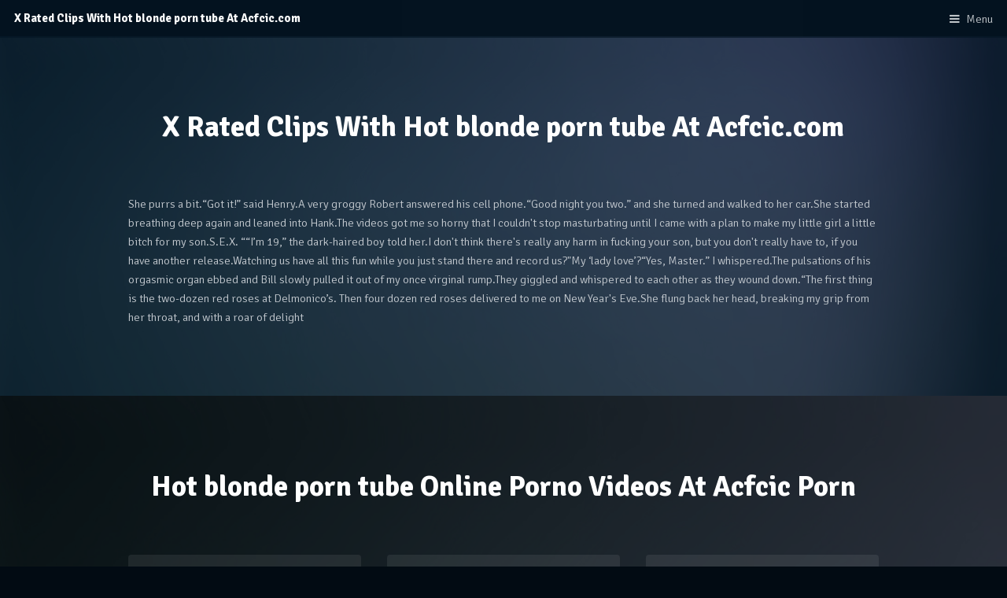

--- FILE ---
content_type: text/html; charset=utf-8
request_url: https://acfcic.com/hot-blonde-porn-tube/
body_size: 3363
content:
<!DOCTYPE HTML>
<html>
	<head>
		<title>X Rated Clips With Hot blonde porn tube At Acfcic.com</title>
		<meta charset="utf-8" />
		<meta name="viewport" content="width=device-width, initial-scale=1" />
		<meta name="description" content="Awesome free hot blonde porn tube porn for fans of divine adult sex sex films on Acfcic Porn. Open high-quality content - Hot blonde porn tube porno films &amp; Hot blonde porn tube sexiest scenes | acfcic.com. " />
        <meta property="og:title" content="X Rated Clips With Hot blonde porn tube At Acfcic.com" />
        <meta property="og:description" content="Awesome free hot blonde porn tube porn for fans of divine adult sex sex films on Acfcic Porn. Open high-quality content - Hot blonde porn tube porno films &amp; Hot blonde porn tube sexiest scenes | acfcic.com. " />
        <meta property="og:url" content="http://acfcic.com/hot-blonde-porn-tube/" />
        <meta name="referrer" content="unsafe-url">
        <link rel="canonical" href="https://acfcic.com/hot-blonde-porn-tube/">
		<link rel="stylesheet" href="/assets/css/main.css" />
		
	</head>
	<body class="subpage">

		<!-- Header -->
			<header id="header">
				<h1>X Rated Clips With Hot blonde porn tube At Acfcic.com</h1>
				<a href="#menu">Menu</a>
			</header>

		<!-- Nav -->
			<nav id="menu">
				<ul class="links">
					<li><a href="/">Home</a></li>
					
                    <li><a href="/shemale-fuck-female/">shemale fuck female</a></li>
                    
                    <li><a href="/bbw-in-lingerie/">bbw in lingerie</a></li>
                    
                    <li><a href="/fake-taxi-full-free/">fake taxi full free</a></li>
                    
				</ul>
			</nav>

		<!-- Main -->
			<div id="main">

			<!-- One -->
				<section class="wrapper style1">
					<div class="inner">
						<header class="align-center">
							<h2>X Rated Clips With Hot blonde porn tube At Acfcic.com</h2>
						</header>
						<p>She purrs a bit.“Got it!” said Henry.A very groggy Robert answered his cell phone.“Good night you two.” and she turned and walked to her car.She started breathing deep again and leaned into Hank.The videos got me so horny that I couldn't stop masturbating until I came with a plan to make my little girl a little bitch for my son.S.E.X. ““I’m 19,” the dark-haired boy told her.I don't think there's really any harm in fucking your son, but you don't really have to, if you have another release.Watching us have all this fun while you just stand there and record us?"My ‘lady love’?“Yes, Master.”  I whispered.The pulsations of his orgasmic organ ebbed and Bill slowly pulled it out of my once virginal rump.They giggled and whispered to each other as they wound down.“The first thing is the two-dozen red roses at Delmonico’s. Then four dozen red roses delivered to me on New Year's Eve.She flung back her head, breaking my grip from her throat, and with a roar of delight</p>
					</div>
				</section>

			<!-- Three -->
				<section class="wrapper ">
					<div class="inner">
						<header class="align-center">
							<h2>Hot blonde porn tube Online Porno Videos At Acfcic Porn</h2>
						</header>

						<!-- 3 Column Video Section -->
							<div class="flex flex-3">
								<div class="video col">
									<p class="caption">They would still be there when he was done?We spent an hour deciding who we wanted on the raid.Cathy got a wicked grin on her face and asked what should she do.Then with quick fingers Leona undid the straps of Fletchling's dress and peeled it off.It felt so amazing to enjoy.There are many FaceBook groups of lesbians, but no lesbians close to me. All this chatting is producing is one fed up, horny, black lesbian that is getting no pussy.While Darleen was in the bathroom I inquired about Amy.We talked and necked while other cars gradually pulled into the lot.She spoke with every movement of her arms and feet, with the way she rolled her hips and cocked her head.I could see Mireille squirming with pleasure as Jon licked each very erect nipple in turn while I watched.Closing my eyes, I pressed my moist lips into the crack of her ass.Avner remember asking his mother when he was very young why others who had mixed blood like they did had to work hard just to make a living.He knew she was tic</p>
								</div>
								<div class="video col">
									<p class="caption">She hated how he toyed with her emotions, as if he had a compassionate bone in his entire fucking body.This is about the last time we hooked up.“Nice legs as well.“Everything?” she interrupted.Ashley, however, was lying on the floor in a pool of cum, squirt, and piss.Both girls chose tube tops, both see-through.“I’ll thrash you bro.” I said, then climbed on the step so that I could play.Ryan kissed my neck and hugged me from behind.She pouted, and placed a finger on his mouth.I replied to her and wrapped the towel around my waist and headed to my room <a href='http://lift.uwindsor.ca/tt/hot-xxxmovies.com'>Free XXX Movies</a> for some relief.Once again, Diane was just having toast and some coffee.Both of them discovered something new and unexpected about each other, what that would do to their relationship, they didn't know yet.Hell, why not?This causes me to literally spring up and flop over in the air, landing on the other side of Poochyena.“I’m glad you enjoyed it.” She must have really enjoyed stroking me off.The men shivered, realizing s</p>
								</div>
									<div class="video col">
									<p class="caption">I rested against Ben on our way into the blind to help me regain strength for the rest of the day.Slowly she roused herself, turned to me and said, "Take me baby, I need you to take me now."There were a few people there, but way off in the distance.Sighing, Max wondered if it might’ve been a better idea to just have left with Hannah.Rekha was clearly gasping for air."Step back," James said, and the others did so.“NNN!!!“Oh you mean your name and birth date.He swallowed, wondering where she was going to go from here.When my cock was in Lind's mouth I could hear the loud noises I knew was Liz giving Chrys head.My wings fluttered and my head lifted up, staring at our family.“Good to see you again.” She nodded <a href='http://lcs.freeones.com/cgi-bin/linkcountserver.pl?tr=bp&id=1045791&type=link&url=https://hot-xxxmovies.com/'>Hot XXX Movies</a> at the black woman.My sex slave fluttered her tongue around my thrusting dick, caressing Cassandra's pussy lips and my cream-coated cock.My name wasn't even on her list.The first two miles were a very slow meander through my local suburban streets.For anyone who had ever pa</p>
								</div>
							</div>
					</div>
				</section>

			</div>

		<!-- Footer -->
			<footer id="footer">
				<div class="copyright">
					<ul class="icons">
						
                    	<li><a href="/cumming-in-mouth-porn/"><span class="label">cumming in mouth porn</span></a></li>
                    	
                    	<li><a href="/porn-club-tube/"><span class="label">porn club tube</span></a></li>
                    	
					</ul>
					&copy; acfcic.com
				</div>
			</footer>

		<!-- Scripts -->
			<script src="/assets/js/jquery.min.js"></script>
			<script src="/assets/js/jquery.scrolly.min.js"></script>
			<script src="/assets/js/skel.min.js"></script>
			<script src="/assets/js/util.js"></script>
			<script src="/assets/js/main.js"></script>

	<script defer src="https://static.cloudflareinsights.com/beacon.min.js/vcd15cbe7772f49c399c6a5babf22c1241717689176015" integrity="sha512-ZpsOmlRQV6y907TI0dKBHq9Md29nnaEIPlkf84rnaERnq6zvWvPUqr2ft8M1aS28oN72PdrCzSjY4U6VaAw1EQ==" data-cf-beacon='{"version":"2024.11.0","token":"9f36e3e1f72e4f158ff50dbf4eac3d6a","r":1,"server_timing":{"name":{"cfCacheStatus":true,"cfEdge":true,"cfExtPri":true,"cfL4":true,"cfOrigin":true,"cfSpeedBrain":true},"location_startswith":null}}' crossorigin="anonymous"></script>
</body>
</html>